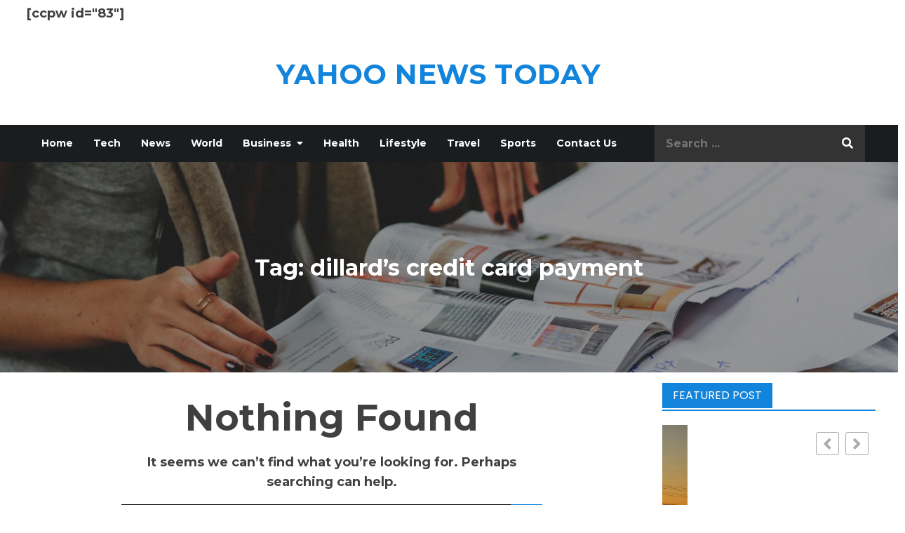

--- FILE ---
content_type: text/html; charset=UTF-8
request_url: https://yahoonewstoday.com/tags/dillards-credit-card-payment/
body_size: 12650
content:
<!DOCTYPE html> <html lang="en-US" prefix="og: https://ogp.me/ns#"><head>
	<meta charset="UTF-8">
	<meta name="viewport" content="width=device-width, initial-scale=1">
	<link rel="profile" href="https://gmpg.org/xfn/11">
	
<style>
#wpadminbar #wp-admin-bar-wccp_free_top_button .ab-icon:before {
	content: "\f160";
	color: #02CA02;
	top: 3px;
}
#wpadminbar #wp-admin-bar-wccp_free_top_button .ab-icon {
	transform: rotate(45deg);
}
</style>

<!-- Search Engine Optimization by Rank Math - https://rankmath.com/ -->
<title>dillard&#039;s credit card payment Archives - Yahoo News Today</title>
<meta name="robots" content="follow, noindex"/>
<meta property="og:locale" content="en_US" />
<meta property="og:type" content="article" />
<meta property="og:title" content="dillard&#039;s credit card payment Archives - Yahoo News Today" />
<meta property="og:url" content="https://yahoonewstoday.com/tags/dillards-credit-card-payment/" />
<meta property="og:site_name" content="Yahoo News Today" />
<meta name="twitter:card" content="summary_large_image" />
<meta name="twitter:title" content="dillard&#039;s credit card payment Archives - Yahoo News Today" />
<script type="application/ld+json" class="rank-math-schema">{"@context":"https://schema.org","@graph":[{"@type":"Person","@id":"https://yahoonewstoday.com/#person","name":"Editor","image":{"@type":"ImageObject","@id":"https://yahoonewstoday.com/#logo","url":"https://yahoonewstoday.com/wp-content/uploads/2021/06/Yahoonewstodayfavicon.png","contentUrl":"https://yahoonewstoday.com/wp-content/uploads/2021/06/Yahoonewstodayfavicon.png","caption":"Yahoo News Today","inLanguage":"en-US","width":"512","height":"512"}},{"@type":"WebSite","@id":"https://yahoonewstoday.com/#website","url":"https://yahoonewstoday.com","name":"Yahoo News Today","publisher":{"@id":"https://yahoonewstoday.com/#person"},"inLanguage":"en-US"},{"@type":"BreadcrumbList","@id":"https://yahoonewstoday.com/tags/dillards-credit-card-payment/#breadcrumb","itemListElement":[{"@type":"ListItem","position":"1","item":{"@id":"https://yahoonewstoday.com","name":"Home"}},{"@type":"ListItem","position":"2","item":{"@id":"https://yahoonewstoday.com/tags/dillards-credit-card-payment/","name":"dillard's credit card payment"}}]},{"@type":"CollectionPage","@id":"https://yahoonewstoday.com/tags/dillards-credit-card-payment/#webpage","url":"https://yahoonewstoday.com/tags/dillards-credit-card-payment/","name":"dillard&#039;s credit card payment Archives - Yahoo News Today","isPartOf":{"@id":"https://yahoonewstoday.com/#website"},"inLanguage":"en-US","breadcrumb":{"@id":"https://yahoonewstoday.com/tags/dillards-credit-card-payment/#breadcrumb"}}]}</script>
<!-- /Rank Math WordPress SEO plugin -->

<link rel='dns-prefetch' href='//fonts.googleapis.com' />
<link rel="alternate" type="application/rss+xml" title="Yahoo News Today &raquo; Feed" href="https://yahoonewstoday.com/feed/" />
<link rel="alternate" type="application/rss+xml" title="Yahoo News Today &raquo; Comments Feed" href="https://yahoonewstoday.com/comments/feed/" />
<link rel="alternate" type="application/rss+xml" title="Yahoo News Today &raquo; dillard&#039;s credit card payment Tag Feed" href="https://yahoonewstoday.com/tags/dillards-credit-card-payment/feed/" />
<style id='wp-img-auto-sizes-contain-inline-css' type='text/css'>
img:is([sizes=auto i],[sizes^="auto," i]){contain-intrinsic-size:3000px 1500px}
/*# sourceURL=wp-img-auto-sizes-contain-inline-css */
</style>

<link rel='stylesheet' id='wp-block-library-css' href='https://yahoonewstoday.com/wp-includes/css/dist/block-library/style.min.css?ver=6.9' type='text/css' media='all' />
<style id='global-styles-inline-css' type='text/css'>
:root{--wp--preset--aspect-ratio--square: 1;--wp--preset--aspect-ratio--4-3: 4/3;--wp--preset--aspect-ratio--3-4: 3/4;--wp--preset--aspect-ratio--3-2: 3/2;--wp--preset--aspect-ratio--2-3: 2/3;--wp--preset--aspect-ratio--16-9: 16/9;--wp--preset--aspect-ratio--9-16: 9/16;--wp--preset--color--black: #000000;--wp--preset--color--cyan-bluish-gray: #abb8c3;--wp--preset--color--white: #ffffff;--wp--preset--color--pale-pink: #f78da7;--wp--preset--color--vivid-red: #cf2e2e;--wp--preset--color--luminous-vivid-orange: #ff6900;--wp--preset--color--luminous-vivid-amber: #fcb900;--wp--preset--color--light-green-cyan: #7bdcb5;--wp--preset--color--vivid-green-cyan: #00d084;--wp--preset--color--pale-cyan-blue: #8ed1fc;--wp--preset--color--vivid-cyan-blue: #0693e3;--wp--preset--color--vivid-purple: #9b51e0;--wp--preset--color--tan: #E6DBAD;--wp--preset--color--yellow: #FDE64B;--wp--preset--color--orange: #ED7014;--wp--preset--color--red: #D0312D;--wp--preset--color--pink: #b565a7;--wp--preset--color--purple: #A32CC4;--wp--preset--color--blue: #3A43BA;--wp--preset--color--green: #3BB143;--wp--preset--color--brown: #231709;--wp--preset--color--grey: #6C626D;--wp--preset--gradient--vivid-cyan-blue-to-vivid-purple: linear-gradient(135deg,rgb(6,147,227) 0%,rgb(155,81,224) 100%);--wp--preset--gradient--light-green-cyan-to-vivid-green-cyan: linear-gradient(135deg,rgb(122,220,180) 0%,rgb(0,208,130) 100%);--wp--preset--gradient--luminous-vivid-amber-to-luminous-vivid-orange: linear-gradient(135deg,rgb(252,185,0) 0%,rgb(255,105,0) 100%);--wp--preset--gradient--luminous-vivid-orange-to-vivid-red: linear-gradient(135deg,rgb(255,105,0) 0%,rgb(207,46,46) 100%);--wp--preset--gradient--very-light-gray-to-cyan-bluish-gray: linear-gradient(135deg,rgb(238,238,238) 0%,rgb(169,184,195) 100%);--wp--preset--gradient--cool-to-warm-spectrum: linear-gradient(135deg,rgb(74,234,220) 0%,rgb(151,120,209) 20%,rgb(207,42,186) 40%,rgb(238,44,130) 60%,rgb(251,105,98) 80%,rgb(254,248,76) 100%);--wp--preset--gradient--blush-light-purple: linear-gradient(135deg,rgb(255,206,236) 0%,rgb(152,150,240) 100%);--wp--preset--gradient--blush-bordeaux: linear-gradient(135deg,rgb(254,205,165) 0%,rgb(254,45,45) 50%,rgb(107,0,62) 100%);--wp--preset--gradient--luminous-dusk: linear-gradient(135deg,rgb(255,203,112) 0%,rgb(199,81,192) 50%,rgb(65,88,208) 100%);--wp--preset--gradient--pale-ocean: linear-gradient(135deg,rgb(255,245,203) 0%,rgb(182,227,212) 50%,rgb(51,167,181) 100%);--wp--preset--gradient--electric-grass: linear-gradient(135deg,rgb(202,248,128) 0%,rgb(113,206,126) 100%);--wp--preset--gradient--midnight: linear-gradient(135deg,rgb(2,3,129) 0%,rgb(40,116,252) 100%);--wp--preset--font-size--small: 12px;--wp--preset--font-size--medium: 20px;--wp--preset--font-size--large: 36px;--wp--preset--font-size--x-large: 42px;--wp--preset--font-size--regular: 16px;--wp--preset--font-size--larger: 36px;--wp--preset--font-size--huge: 48px;--wp--preset--spacing--20: 0.44rem;--wp--preset--spacing--30: 0.67rem;--wp--preset--spacing--40: 1rem;--wp--preset--spacing--50: 1.5rem;--wp--preset--spacing--60: 2.25rem;--wp--preset--spacing--70: 3.38rem;--wp--preset--spacing--80: 5.06rem;--wp--preset--shadow--natural: 6px 6px 9px rgba(0, 0, 0, 0.2);--wp--preset--shadow--deep: 12px 12px 50px rgba(0, 0, 0, 0.4);--wp--preset--shadow--sharp: 6px 6px 0px rgba(0, 0, 0, 0.2);--wp--preset--shadow--outlined: 6px 6px 0px -3px rgb(255, 255, 255), 6px 6px rgb(0, 0, 0);--wp--preset--shadow--crisp: 6px 6px 0px rgb(0, 0, 0);}:where(.is-layout-flex){gap: 0.5em;}:where(.is-layout-grid){gap: 0.5em;}body .is-layout-flex{display: flex;}.is-layout-flex{flex-wrap: wrap;align-items: center;}.is-layout-flex > :is(*, div){margin: 0;}body .is-layout-grid{display: grid;}.is-layout-grid > :is(*, div){margin: 0;}:where(.wp-block-columns.is-layout-flex){gap: 2em;}:where(.wp-block-columns.is-layout-grid){gap: 2em;}:where(.wp-block-post-template.is-layout-flex){gap: 1.25em;}:where(.wp-block-post-template.is-layout-grid){gap: 1.25em;}.has-black-color{color: var(--wp--preset--color--black) !important;}.has-cyan-bluish-gray-color{color: var(--wp--preset--color--cyan-bluish-gray) !important;}.has-white-color{color: var(--wp--preset--color--white) !important;}.has-pale-pink-color{color: var(--wp--preset--color--pale-pink) !important;}.has-vivid-red-color{color: var(--wp--preset--color--vivid-red) !important;}.has-luminous-vivid-orange-color{color: var(--wp--preset--color--luminous-vivid-orange) !important;}.has-luminous-vivid-amber-color{color: var(--wp--preset--color--luminous-vivid-amber) !important;}.has-light-green-cyan-color{color: var(--wp--preset--color--light-green-cyan) !important;}.has-vivid-green-cyan-color{color: var(--wp--preset--color--vivid-green-cyan) !important;}.has-pale-cyan-blue-color{color: var(--wp--preset--color--pale-cyan-blue) !important;}.has-vivid-cyan-blue-color{color: var(--wp--preset--color--vivid-cyan-blue) !important;}.has-vivid-purple-color{color: var(--wp--preset--color--vivid-purple) !important;}.has-black-background-color{background-color: var(--wp--preset--color--black) !important;}.has-cyan-bluish-gray-background-color{background-color: var(--wp--preset--color--cyan-bluish-gray) !important;}.has-white-background-color{background-color: var(--wp--preset--color--white) !important;}.has-pale-pink-background-color{background-color: var(--wp--preset--color--pale-pink) !important;}.has-vivid-red-background-color{background-color: var(--wp--preset--color--vivid-red) !important;}.has-luminous-vivid-orange-background-color{background-color: var(--wp--preset--color--luminous-vivid-orange) !important;}.has-luminous-vivid-amber-background-color{background-color: var(--wp--preset--color--luminous-vivid-amber) !important;}.has-light-green-cyan-background-color{background-color: var(--wp--preset--color--light-green-cyan) !important;}.has-vivid-green-cyan-background-color{background-color: var(--wp--preset--color--vivid-green-cyan) !important;}.has-pale-cyan-blue-background-color{background-color: var(--wp--preset--color--pale-cyan-blue) !important;}.has-vivid-cyan-blue-background-color{background-color: var(--wp--preset--color--vivid-cyan-blue) !important;}.has-vivid-purple-background-color{background-color: var(--wp--preset--color--vivid-purple) !important;}.has-black-border-color{border-color: var(--wp--preset--color--black) !important;}.has-cyan-bluish-gray-border-color{border-color: var(--wp--preset--color--cyan-bluish-gray) !important;}.has-white-border-color{border-color: var(--wp--preset--color--white) !important;}.has-pale-pink-border-color{border-color: var(--wp--preset--color--pale-pink) !important;}.has-vivid-red-border-color{border-color: var(--wp--preset--color--vivid-red) !important;}.has-luminous-vivid-orange-border-color{border-color: var(--wp--preset--color--luminous-vivid-orange) !important;}.has-luminous-vivid-amber-border-color{border-color: var(--wp--preset--color--luminous-vivid-amber) !important;}.has-light-green-cyan-border-color{border-color: var(--wp--preset--color--light-green-cyan) !important;}.has-vivid-green-cyan-border-color{border-color: var(--wp--preset--color--vivid-green-cyan) !important;}.has-pale-cyan-blue-border-color{border-color: var(--wp--preset--color--pale-cyan-blue) !important;}.has-vivid-cyan-blue-border-color{border-color: var(--wp--preset--color--vivid-cyan-blue) !important;}.has-vivid-purple-border-color{border-color: var(--wp--preset--color--vivid-purple) !important;}.has-vivid-cyan-blue-to-vivid-purple-gradient-background{background: var(--wp--preset--gradient--vivid-cyan-blue-to-vivid-purple) !important;}.has-light-green-cyan-to-vivid-green-cyan-gradient-background{background: var(--wp--preset--gradient--light-green-cyan-to-vivid-green-cyan) !important;}.has-luminous-vivid-amber-to-luminous-vivid-orange-gradient-background{background: var(--wp--preset--gradient--luminous-vivid-amber-to-luminous-vivid-orange) !important;}.has-luminous-vivid-orange-to-vivid-red-gradient-background{background: var(--wp--preset--gradient--luminous-vivid-orange-to-vivid-red) !important;}.has-very-light-gray-to-cyan-bluish-gray-gradient-background{background: var(--wp--preset--gradient--very-light-gray-to-cyan-bluish-gray) !important;}.has-cool-to-warm-spectrum-gradient-background{background: var(--wp--preset--gradient--cool-to-warm-spectrum) !important;}.has-blush-light-purple-gradient-background{background: var(--wp--preset--gradient--blush-light-purple) !important;}.has-blush-bordeaux-gradient-background{background: var(--wp--preset--gradient--blush-bordeaux) !important;}.has-luminous-dusk-gradient-background{background: var(--wp--preset--gradient--luminous-dusk) !important;}.has-pale-ocean-gradient-background{background: var(--wp--preset--gradient--pale-ocean) !important;}.has-electric-grass-gradient-background{background: var(--wp--preset--gradient--electric-grass) !important;}.has-midnight-gradient-background{background: var(--wp--preset--gradient--midnight) !important;}.has-small-font-size{font-size: var(--wp--preset--font-size--small) !important;}.has-medium-font-size{font-size: var(--wp--preset--font-size--medium) !important;}.has-large-font-size{font-size: var(--wp--preset--font-size--large) !important;}.has-x-large-font-size{font-size: var(--wp--preset--font-size--x-large) !important;}
/*# sourceURL=global-styles-inline-css */
</style>

<style id='classic-theme-styles-inline-css' type='text/css'>
/*! This file is auto-generated */
.wp-block-button__link{color:#fff;background-color:#32373c;border-radius:9999px;box-shadow:none;text-decoration:none;padding:calc(.667em + 2px) calc(1.333em + 2px);font-size:1.125em}.wp-block-file__button{background:#32373c;color:#fff;text-decoration:none}
/*# sourceURL=/wp-includes/css/classic-themes.min.css */
</style>
<link rel='stylesheet' id='font-awesome-css' href='https://yahoonewstoday.com/wp-content/plugins/post-carousel/public/assets/css/font-awesome.min.css?ver=3.0.12' type='text/css' media='all' />
<link rel='stylesheet' id='pcp_swiper-css' href='https://yahoonewstoday.com/wp-content/plugins/post-carousel/public/assets/css/swiper-bundle.min.css?ver=3.0.12' type='text/css' media='all' />
<link rel='stylesheet' id='pcp_fonttello_icon-css' href='https://yahoonewstoday.com/wp-content/plugins/post-carousel/admin/assets/css/fontello.min.css?ver=3.0.12' type='text/css' media='all' />
<link rel='stylesheet' id='pcp-style-css' href='https://yahoonewstoday.com/wp-content/plugins/post-carousel/public/assets/css/style.min.css?ver=3.0.12' type='text/css' media='all' />
<style id='pcp-style-inline-css' type='text/css'>
#pcp_wrapper-509:not(.sps-glossary-layout) .sp-pcp-row,#pcp_wrapper-509 .sps-glossary-items-group .sps-glossary-items-content {margin-right: -10px;margin-left: -10px;}#pcp_wrapper-509 .sp-pcp-row [class*='sp-pcp-col-']{padding-right: 10px;padding-left: 10px; padding-bottom:20px;}#pcp_wrapper-509 .dots .swiper-pagination-bullet{ background: #cccccc; } #pcp_wrapper-509 .dots .swiper-pagination-bullet-active { background: #e1624b; }#pcp_wrapper-509 .pcp-button-prev,#pcp_wrapper-509 .pcp-button-next{ background-image: none; background-size: auto; background-color: #fff; height: 33px; width: 33px; margin-top: 8px; border: 1px solid #aaa; text-align: center; line-height: 30px; -webkit-transition: 0.3s; border-radius: 3px; }#pcp_wrapper-509 .pcp-button-prev:hover, #pcp_wrapper-509 .pcp-button-next:hover{ background-color: #1284db; border-color: #1284db; } #pcp_wrapper-509 .pcp-button-prev .fa, #pcp_wrapper-509 .pcp-button-next .fa { color: #aaa; } #pcp_wrapper-509 .pcp-button-prev:hover .fa, #pcp_wrapper-509 .pcp-button-next:hover .fa { color: #fff; } #pcp_wrapper-509.pcp-carousel-wrapper .sp-pcp-post{ margin-top: 0; }#pcp_wrapper-509 .sp-pcp-post {padding: 0 0 0 0;}#pcp_wrapper-509.sp-slider_layout .sp-pcp-post .sp-pcp-post-details {top: 0; right:0; bottom:0; left:0;}#pcp_wrapper-509 .sp-pcp-post {border: 0px solid #e2e2e2; border-radius: 0px }#pcp_wrapper-509 .sp-pcp-post{background-color: transparent;}#pcp_wrapper-509 .pcp-post-thumb-wrapper{border: 0px solid #dddddd;border-radius:0px;}.pcp-wrapper-509 .sp-pcp-post-meta li,.pcp-wrapper-509 .sp-pcp-post-meta ul,.pcp-wrapper-509 .sp-pcp-post-meta li a{color: #888;}.pcp-wrapper-509 .sp-pcp-post-meta li a:hover{color: #e1624b;}#pcp_wrapper-509 .pcp-post-pagination .page-numbers.current, #pcp_wrapper-509 .pcp-post-pagination a.active , #pcp_wrapper-509 .pcp-post-pagination a:hover{ color: #ffffff; background: #e1624b; border-color: #e1624b; }#pcp_wrapper-509 .pcp-post-pagination .page-numbers, .pcp-post-pagination a{ background: #ffffff; color:#5e5e5e; border: 2px solid #bbbbbb;border-radius: 2px; }#pcp_wrapper-509 .pcp-post-pagination{text-align: left;}@media (min-width: 1200px) {.sp-pcp-row .sp-pcp-col-xl-1 {flex: 0 0 100%;}.sp-pcp-row .sp-pcp-col-xl-2 {flex: 1 1 calc( 50% - 20px);}.sp-pcp-row .sp-pcp-col-xl-3 {flex: 1 1 calc( 33.333% - 20px);}.sp-pcp-row .sp-pcp-col-xl-4 {flex: 1 1 calc( 25% - 20px);}.sp-pcp-row .sp-pcp-col-xl-5 { flex: 1 1 calc( 20% - 20px);}.sp-pcp-row .sp-pcp-col-xl-6 {flex: 1 1 calc( 16.66666666666667% - 20px);}.sp-pcp-row .sp-pcp-col-xl-7 {flex: 1 1 calc( 14.28571428% - 20px);}.sp-pcp-row .sp-pcp-col-xl-8 {flex: 1 1 calc( 12.5% - 20px);}}@media (max-width: 1200px) {.sp-pcp-row .sp-pcp-col-lg-1 {flex: 0 0 100%;}.sp-pcp-row .sp-pcp-col-lg-2 {flex: 1 1 calc( 50% - 20px);}.sp-pcp-row .sp-pcp-col-lg-3 {flex: 1 1 calc( 33.333% - 20px);}.sp-pcp-row .sp-pcp-col-lg-4 {flex: 1 1 calc( 25% - 20px);}.sp-pcp-row .sp-pcp-col-lg-5 { flex: 1 1 calc( 20% - 20px);}.sp-pcp-row .sp-pcp-col-lg-6 {flex: 1 1 calc( 16.66666666666667% - 20px);}.sp-pcp-row .sp-pcp-col-lg-7 {flex: 1 1 calc( 14.28571428% - 20px);}.sp-pcp-row .sp-pcp-col-lg-8 {flex: 1 1 calc( 12.5% - 20px);}}@media (max-width: 992px) {.sp-pcp-row .sp-pcp-col-md-1 {flex: 0 0 100%;}.sp-pcp-row .sp-pcp-col-md-2 {flex: 1 1 calc( 50% - 20px);}.sp-pcp-row .sp-pcp-col-md-2-5 {flex: 0 0 75%;}.sp-pcp-row .sp-pcp-col-md-3 {flex: 1 1 calc( 33.333% - 20px);}.sp-pcp-row .sp-pcp-col-md-4 {flex: 1 1 calc( 25% - 20px);}.sp-pcp-row .sp-pcp-col-md-5 { flex: 1 1 calc( 20% - 20px);}.sp-pcp-row .sp-pcp-col-md-6 {flex: 1 1 calc( 16.66666666666667% - 20px);}.sp-pcp-row .sp-pcp-col-md-7 {flex: 1 1 calc( 14.28571428% - 20px);}.sp-pcp-row .sp-pcp-col-md-8 {flex: 1 1 calc( 12.5% - 20px);}}@media (max-width: 768px) {.sp-pcp-row .sp-pcp-col-sm-1 {flex: 0 0 100%;}.sp-pcp-row .sp-pcp-col-sm-2 {flex: 1 1 calc( 50% - 20px);}.sp-pcp-row .sp-pcp-col-sm-2-5 {flex: 0 0 75%;}.sp-pcp-row .sp-pcp-col-sm-3 {flex: 1 1 calc( 33.333% - 20px);}.sp-pcp-row .sp-pcp-col-sm-4 {flex: 1 1 calc( 25% - 20px);}.sp-pcp-row .sp-pcp-col-sm-5 { flex: 1 1 calc( 20% - 20px);}.sp-pcp-row .sp-pcp-col-sm-6 {flex: 1 1 calc( 16.66666666666667% - 20px);}.sp-pcp-row .sp-pcp-col-sm-7 {flex: 1 1 calc( 14.28571428% - 20px);}.sp-pcp-row .sp-pcp-col-sm-8 {flex: 1 1 calc( 12.5% - 20px);}}@media (max-width: 420px) {.sp-pcp-row .sp-pcp-col-xs-1 {flex: 0 0 100%;}.sp-pcp-row .sp-pcp-col-xs-2 {flex: 1 1 calc( 50% - 20px);}.sp-pcp-row .sp-pcp-col-xs-3 {flex: 1 1 calc( 33.333% - 20px);}.sp-pcp-row .sp-pcp-col-xs-4 {flex: 1 1 calc( 25% - 20px);}.sp-pcp-row .sp-pcp-col-xs-5 { flex: 1 1 calc( 20% - 20px);}.sp-pcp-row .sp-pcp-col-xs-6 {flex: 1 1 calc( 16.66666666666667% - 20px);}.sp-pcp-row .sp-pcp-col-xs-7 {flex: 1 1 calc( 14.28571428% - 20px);}.sp-pcp-row .sp-pcp-col-xs-8 {flex: 1 1 calc( 12.5% - 20px);}}.pcp-carousel-wrapper .sp-pcp-carousel{padding-top : 0;padding-bottom : 0;}#pcp_wrapper-90 .pcp-button-prev, #pcp_wrapper-90 .pcp-button-nex, #pcp_wrapper-65 .pcp-button-prev, #pcp_wrapper-65 .pcp-button-next, #pcp_wrapper-92 .pcp-button-prev, #pcp_wrapper-92 .pcp-button-next, #pcp_wrapper-509 .pcp-button-prev, #pcp_wrapper-509 .pcp-button-next {margin-top : 10px ;margin-right:10px}
/*# sourceURL=pcp-style-inline-css */
</style>
<link rel='stylesheet' id='parent-style-css' href='https://yahoonewstoday.com/wp-content/themes/darkmag/style.css?ver=6.9' type='text/css' media='all' />
<link rel='stylesheet' id='darkmag-google-fonts-css' href='https://fonts.googleapis.com/css?family=Poppins%3A300%2C400%2C500%2C600&#038;subset=latin%2Clatin-ext' type='text/css' media='all' />
<link rel='stylesheet' id='fontawesome-all-css' href='https://yahoonewstoday.com/wp-content/themes/darkmag/assets/css/all.min.css?ver=4.7.0' type='text/css' media='all' />
<link rel='stylesheet' id='slick-theme-css-css' href='https://yahoonewstoday.com/wp-content/themes/darkmag/assets/css/slick-theme.min.css?ver=v2.2.0' type='text/css' media='all' />
<link rel='stylesheet' id='slick-css-css' href='https://yahoonewstoday.com/wp-content/themes/darkmag/assets/css/slick.min.css?ver=v1.8.0' type='text/css' media='all' />
<link rel='stylesheet' id='darkmag-blocks-css' href='https://yahoonewstoday.com/wp-content/themes/darkmag/assets/css/blocks.min.css?ver=6.9' type='text/css' media='all' />
<link rel='stylesheet' id='darkmag-style-css' href='https://yahoonewstoday.com/wp-content/themes/darkmag-child/style.css?ver=6.9' type='text/css' media='all' />
<style id='darkmag-style-inline-css' type='text/css'>
.site-title a,
		.site-description {
			color: #1284db}
/*# sourceURL=darkmag-style-inline-css */
</style>
<script type="text/javascript" src="https://yahoonewstoday.com/wp-includes/js/jquery/jquery.min.js?ver=3.7.1" id="jquery-core-js"></script>
<script type="text/javascript" src="https://yahoonewstoday.com/wp-includes/js/jquery/jquery-migrate.min.js?ver=3.4.1" id="jquery-migrate-js"></script>
<link rel="https://api.w.org/" href="https://yahoonewstoday.com/wp-json/" /><link rel="alternate" title="JSON" type="application/json" href="https://yahoonewstoday.com/wp-json/wp/v2/tags/56462" /><link rel="EditURI" type="application/rsd+xml" title="RSD" href="https://yahoonewstoday.com/xmlrpc.php?rsd" />
<meta name="generator" content="WordPress 6.9" />
<link rel="preconnect" href="https://fonts.gstatic.com">
<link href="https://fonts.googleapis.com/css2?family=Montserrat:wght@700&family=Source+Sans+Pro&display=swap" rel="stylesheet"><script id="wpcp_disable_selection" type="text/javascript">
var image_save_msg='You are not allowed to save images!';
	var no_menu_msg='Context Menu disabled!';
	var smessage = "Content is protected !!";

function disableEnterKey(e)
{
	var elemtype = e.target.tagName;
	
	elemtype = elemtype.toUpperCase();
	
	if (elemtype == "TEXT" || elemtype == "TEXTAREA" || elemtype == "INPUT" || elemtype == "PASSWORD" || elemtype == "SELECT" || elemtype == "OPTION" || elemtype == "EMBED")
	{
		elemtype = 'TEXT';
	}
	
	if (e.ctrlKey){
     var key;
     if(window.event)
          key = window.event.keyCode;     //IE
     else
          key = e.which;     //firefox (97)
    //if (key != 17) alert(key);
     if (elemtype!= 'TEXT' && (key == 97 || key == 65 || key == 67 || key == 99 || key == 88 || key == 120 || key == 26 || key == 85  || key == 86 || key == 83 || key == 43 || key == 73))
     {
		if(wccp_free_iscontenteditable(e)) return true;
		show_wpcp_message('You are not allowed to copy content or view source');
		return false;
     }else
     	return true;
     }
}


/*For contenteditable tags*/
function wccp_free_iscontenteditable(e)
{
	var e = e || window.event; // also there is no e.target property in IE. instead IE uses window.event.srcElement
  	
	var target = e.target || e.srcElement;

	var elemtype = e.target.nodeName;
	
	elemtype = elemtype.toUpperCase();
	
	var iscontenteditable = "false";
		
	if(typeof target.getAttribute!="undefined" ) iscontenteditable = target.getAttribute("contenteditable"); // Return true or false as string
	
	var iscontenteditable2 = false;
	
	if(typeof target.isContentEditable!="undefined" ) iscontenteditable2 = target.isContentEditable; // Return true or false as boolean

	if(target.parentElement.isContentEditable) iscontenteditable2 = true;
	
	if (iscontenteditable == "true" || iscontenteditable2 == true)
	{
		if(typeof target.style!="undefined" ) target.style.cursor = "text";
		
		return true;
	}
}

////////////////////////////////////
function disable_copy(e)
{	
	var e = e || window.event; // also there is no e.target property in IE. instead IE uses window.event.srcElement
	
	var elemtype = e.target.tagName;
	
	elemtype = elemtype.toUpperCase();
	
	if (elemtype == "TEXT" || elemtype == "TEXTAREA" || elemtype == "INPUT" || elemtype == "PASSWORD" || elemtype == "SELECT" || elemtype == "OPTION" || elemtype == "EMBED")
	{
		elemtype = 'TEXT';
	}
	
	if(wccp_free_iscontenteditable(e)) return true;
	
	var isSafari = /Safari/.test(navigator.userAgent) && /Apple Computer/.test(navigator.vendor);
	
	var checker_IMG = '';
	if (elemtype == "IMG" && checker_IMG == 'checked' && e.detail >= 2) {show_wpcp_message(alertMsg_IMG);return false;}
	if (elemtype != "TEXT")
	{
		if (smessage !== "" && e.detail == 2)
			show_wpcp_message(smessage);
		
		if (isSafari)
			return true;
		else
			return false;
	}	
}

//////////////////////////////////////////
function disable_copy_ie()
{
	var e = e || window.event;
	var elemtype = window.event.srcElement.nodeName;
	elemtype = elemtype.toUpperCase();
	if(wccp_free_iscontenteditable(e)) return true;
	if (elemtype == "IMG") {show_wpcp_message(alertMsg_IMG);return false;}
	if (elemtype != "TEXT" && elemtype != "TEXTAREA" && elemtype != "INPUT" && elemtype != "PASSWORD" && elemtype != "SELECT" && elemtype != "OPTION" && elemtype != "EMBED")
	{
		return false;
	}
}	
function reEnable()
{
	return true;
}
document.onkeydown = disableEnterKey;
document.onselectstart = disable_copy_ie;
if(navigator.userAgent.indexOf('MSIE')==-1)
{
	document.onmousedown = disable_copy;
	document.onclick = reEnable;
}
function disableSelection(target)
{
    //For IE This code will work
    if (typeof target.onselectstart!="undefined")
    target.onselectstart = disable_copy_ie;
    
    //For Firefox This code will work
    else if (typeof target.style.MozUserSelect!="undefined")
    {target.style.MozUserSelect="none";}
    
    //All other  (ie: Opera) This code will work
    else
    target.onmousedown=function(){return false}
    target.style.cursor = "default";
}
//Calling the JS function directly just after body load
window.onload = function(){disableSelection(document.body);};

//////////////////special for safari Start////////////////
var onlongtouch;
var timer;
var touchduration = 1000; //length of time we want the user to touch before we do something

var elemtype = "";
function touchstart(e) {
	var e = e || window.event;
  // also there is no e.target property in IE.
  // instead IE uses window.event.srcElement
  	var target = e.target || e.srcElement;
	
	elemtype = window.event.srcElement.nodeName;
	
	elemtype = elemtype.toUpperCase();
	
	if(!wccp_pro_is_passive()) e.preventDefault();
	if (!timer) {
		timer = setTimeout(onlongtouch, touchduration);
	}
}

function touchend() {
    //stops short touches from firing the event
    if (timer) {
        clearTimeout(timer);
        timer = null;
    }
	onlongtouch();
}

onlongtouch = function(e) { //this will clear the current selection if anything selected
	
	if (elemtype != "TEXT" && elemtype != "TEXTAREA" && elemtype != "INPUT" && elemtype != "PASSWORD" && elemtype != "SELECT" && elemtype != "EMBED" && elemtype != "OPTION")	
	{
		if (window.getSelection) {
			if (window.getSelection().empty) {  // Chrome
			window.getSelection().empty();
			} else if (window.getSelection().removeAllRanges) {  // Firefox
			window.getSelection().removeAllRanges();
			}
		} else if (document.selection) {  // IE?
			document.selection.empty();
		}
		return false;
	}
};

document.addEventListener("DOMContentLoaded", function(event) { 
    window.addEventListener("touchstart", touchstart, false);
    window.addEventListener("touchend", touchend, false);
});

function wccp_pro_is_passive() {

  var cold = false,
  hike = function() {};

  try {
	  const object1 = {};
  var aid = Object.defineProperty(object1, 'passive', {
  get() {cold = true}
  });
  window.addEventListener('test', hike, aid);
  window.removeEventListener('test', hike, aid);
  } catch (e) {}

  return cold;
}
/*special for safari End*/
</script>
<script id="wpcp_disable_Right_Click" type="text/javascript">
document.ondragstart = function() { return false;}
	function nocontext(e) {
	   return false;
	}
	document.oncontextmenu = nocontext;
</script>
<style>
.unselectable
{
-moz-user-select:none;
-webkit-user-select:none;
cursor: default;
}
html
{
-webkit-touch-callout: none;
-webkit-user-select: none;
-khtml-user-select: none;
-moz-user-select: none;
-ms-user-select: none;
user-select: none;
-webkit-tap-highlight-color: rgba(0,0,0,0);
}
</style>
<script id="wpcp_css_disable_selection" type="text/javascript">
var e = document.getElementsByTagName('body')[0];
if(e)
{
	e.setAttribute('unselectable',"on");
}
</script>
<style type="text/css" id="custom-background-css">
body.custom-background { background-color: #ffffff; }
</style>
	<link rel="icon" href="https://yahoonewstoday.com/wp-content/uploads/2021/06/cropped-Yahoonewstodayfavicon-32x32.png" sizes="32x32" />
<link rel="icon" href="https://yahoonewstoday.com/wp-content/uploads/2021/06/cropped-Yahoonewstodayfavicon-192x192.png" sizes="192x192" />
<link rel="apple-touch-icon" href="https://yahoonewstoday.com/wp-content/uploads/2021/06/cropped-Yahoonewstodayfavicon-180x180.png" />
<meta name="msapplication-TileImage" content="https://yahoonewstoday.com/wp-content/uploads/2021/06/cropped-Yahoonewstodayfavicon-270x270.png" />
		<style type="text/css" id="wp-custom-css">
			/* Theme CSS Edits */
.dark-mode .widget-title , .dark-mode .section-title{color:#fff;}
.dark-mode, .dark-mode h1, .dark-mode h2, .dark-mode h3, .dark-mode h4, .dark-mode h5, .dark-mode h6, .dark-mode .entry-title a, .dark-mode .date a:hover, .dark-mode .date a:focus, .dark-mode a:hover, .dark-mode a:focus, .dark-mode a:active, .dark-mode #secondary a, .dark-mode .widget_search form.search-form input[type="search"], .dark-mode .post-navigation a, .dark-mode .posts-navigation a, .dark-mode .entry-meta a:hover, .dark-mode .entry-meta a:focus, .dark-mode .entry-meta a:hover:before, .dark-mode .entry-meta a:focus:before, .dark-mode .entry-meta .author a:hover:before, .dark-mode .entry-meta .author a:focus:before, .dark-mode .pagination .page-numbers, .dark-mode figcaption, .dark-mode .comment-meta .url, .dark-mode .comment-meta .fn, .dark-mode .comment-metadata a, .dark-mode .comment-metadata a time, .dark-mode .widget select, .dark-mode input[type="text"], .dark-mode input[type="email"], .dark-mode input[type="url"], .dark-mode input[type="password"], .dark-mode input[type="search"], .dark-mode input[type="number"], .dark-mode input[type="tel"], .dark-mode input[type="range"], .dark-mode input[type="date"], .dark-mode input[type="month"], .dark-mode input[type="week"], .dark-mode input[type="time"], .dark-mode input[type="datetime"], .dark-mode input[type="datetime-local"], .dark-mode input[type="color"], .dark-mode textarea { color:#404040} 

.dark-mode h2  .dark-mode textarea { color:#fff} 

.section-title {
    background-color: #1284db;
	  font-family: 'Poppins', sans-serif;
}

.dark-mode .widget-title {
    border-bottom-color: #1284db;
}
.section-header {
    border-bottom: 2px solid #1284db;
}

.widget-area a {
    font-family: 'Montserrat', sans-serif;
	font-size: 16px ;
}
.footer-widgets-area a { 
font-family: 'Source Sans Pro', sans-serif;
font-size: 18px }
.widget-area li, .footer-widgets-area li, .widget select {
    background-color: #404040;
    padding: 10px 15px;
}

.dark-mode #breaking-news .featured-image, .dark-mode #featured-posts .featured-image, .dark-mode #recent-posts .featured-image, .dark-mode #highlighted-posts .featured-image, .dark-mode #popular-posts .featured-image, .dark-mode #most-viewed-posts .featured-image, .dark-mode #recommended-posts .featured-image, .dark-mode #trending-posts .featured-image, .dark-mode .blog-posts-wrapper .featured-image, .dark-mode .widget_search form.search-form input[type="search"], .dark-mode .wp-block-quote, .dark-mode .wp-block-quote:not(.is-large):not(.is-style-large), .dark-mode .wp-block-pullquote, .dark-mode .widget_tag_cloud .tagcloud a, .dark-mode .navigation.post-navigation, .dark-mode .navigation.posts-navigation, .dark-mode .pagination .page-numbers, .dark-mode .pagination .page-numbers.dots:hover, .dark-mode .pagination .page-numbers.dots:focus, .dark-mode pre, .dark-mode .widget-area li, .dark-mode .widget select, .dark-mode input[type="color"], .dark-mode textarea {
background-color: #fff;
}
.entry-container .date a {
    color: ; 
}
.widget-title {
    background-color: #1284db;
	  font-family: 'Poppins',sans-serif;
    font-size: 16px;
}
.widget-header {
    border-bottom: 2px solid #1284db;
}
.dark-mode .section-title, .dark-mode .widget-title {
    border-bottom-color: #1284db;
}

.dark-mode .section-title, .dark-mode .widget-title {
    border-bottom-color: #ffffff;
}

.entry-container .date a {
    color: #1284db;
}
#top-bar {background-color: #fff;}
.pcp-carousel-wrapper .sp-pcp-carousel{padding-top:0;padding-bottom:0;}
#trending-posts .slick-arrow{background-color : #1284db;}
.backtotop {background-color: #1284db;}
.main-navigation ul.nav-menu .current_page_item > a, .main-navigation ul.nav-menu .current-menu-item > a, .main-navigation ul.nav-menu .current_page_ancestor > a, .main-navigation ul.nav-menu .current-menu-ancestor > a, .main-navigation ul.nav-menu > li:hover > a, .main-navigation ul.nav-menu > li.focus > a {background-color: #1284db;}
.main-navigation ul ul li:hover > a, .main-navigation ul ul li.focus > a {background-color: #1284db;}
.logged-in-as a {color:#1284db}
a {color: #1284db; text-decoration: none;}
.entry-title a:hover, .entry-title a:focus {color: #1284db;}

.menu-toggle:hover, .menu-toggle:focus {background-color: #1284db;}
.main-navigation ul.nav-menu .current_page_item > a, .main-navigation ul.nav-menu .current-menu-item > a, .main-navigation ul.nav-menu .current_page_ancestor > a, .main-navigation ul.nav-menu .current-menu-ancestor > a {color: #fff;}
.main-navigation ul.nav-menu > li:hover > a, .main-navigation ul.nav-menu > li.focus > a {color: #fff;}
button.dropdown-toggle{color:;}
.entry-meta .author a:before {color: #1284db;}
.tags-links a {border: 1px solid #1284db;background-color: #1284db;}
button, input[type="button"], input[type="reset"], input[type="submit"]{background-color: #1284db;border: 2px solid #1284db;}
.dark-mode .main-navigation ul ul li a:hover, .dark-mode .main-navigation ul ul li a:focus {color: #1284db;}
.dark-mode .entry-title a:hover, .dark-mode .entry-title a:focus, .dark-mode #secondary a:hover, .dark-mode #secondary a:focus{color: #1284db;}
.dark-mode #breaking-news .featured-image, .dark-mode #featured-posts .featured-image, .dark-mode #recent-posts .featured-image, .dark-mode #highlighted-posts .featured-image, .dark-mode #popular-posts .featured-image, .dark-mode #most-viewed-posts .featured-image, .dark-mode #recommended-posts .featured-image, .dark-mode #trending-posts .featured-image, .dark-mode .blog-posts-wrapper .featured-image, .dark-mode .widget_search form.search-form input[type="search"], .dark-mode .wp-block-quote, .dark-mode .wp-block-quote:not(.is-large):not(.is-style-large), .dark-mode .wp-block-pullquote, .dark-mode .widget_tag_cloud .tagcloud a, .dark-mode .navigation.post-navigation, .dark-mode .navigation.posts-navigation, .dark-mode .pagination .page-numbers, .dark-mode .pagination .page-numbers.dots:hover, .dark-mode .pagination .page-numbers.dots:focus, .dark-mode pre, .dark-mode .widget-area li, .dark-mode .widget select, .dark-mode input[type="text"], .dark-mode input[type="email"], .dark-mode input[type="url"], .dark-mode input[type="password"], .dark-mode input[type="search"], .dark-mode input[type="number"], .dark-mode input[type="tel"], .dark-mode input[type="range"], .dark-mode input[type="date"], .dark-mode input[type="month"], .dark-mode input[type="week"], .dark-mode input[type="time"], .dark-mode input[type="datetime"], .dark-mode input[type="datetime-local"], .dark-mode input[type="color"], .dark-mode textarea {background-color: #fff;}
.tags-links a:hover, .tags-links a:focus{border-color: #d9d9d9;background-color: #d9d9d9;}
#colophon a:hover, #colophon a:focus {color:#1284db;}
.main-navigation form.search-form button.search-submit:hover, .main-navigation form.search-form button.search-submit:focus 
{background-color: #1284db;}
comments {
display: none;
}
.tags-links{display:none}
.site-title{text-align:center;}
.site-details-wrapper .wrapper {
    justify-content: space-evenly;
}

.page-section{ padding : 15px 0;}
.site-info {padding: 8px 0;}

.footer-widgets-area.page-section.col-1, .footer-widgets-area.page-section.col-2, .footer-widgets-area.page-section.col-3, .footer-widgets-area.page-section.col-4 {
    padding-bottom: 0px;}
.site-title {
	font-family: 'Montserrat', sans-serif;
 text-transform: uppercase;font-size: 40px;white-space: nowrap;text-align: center;}
.site-branding {width:fit-content;}

html {font-family: 'Montserrat', sans-serif;font-size: 100%;-webkit-text-size-adjust: 100%;
    -ms-text-size-adjust: 100%;
    text-rendering: auto;
    -webkit-font-smoothing: antialiased;
    -moz-osx-font-smoothing: grayscale;}


h1,h2,h3,h4,h5,h6 {font-family: 'Montserrat', sans-serif;
}
	
.main-navigation a {font-family: 'Montserrat',sans-serif;}

body {
		font-family: 'Montserrat';
    font-size: 18px;
}

.entry-date{display:none;}

.site-title {
    font-family: 'Montserrat', sans-serif;
    text-transform: uppercase;
    font-size: 40px;
	white-space: inherit;}		</style>
		</head>

<body class="archive tag tag-dillards-credit-card-payment tag-56462 custom-background wp-theme-darkmag wp-child-theme-darkmag-child unselectable group-blog hfeed right-sidebar dark-mode">

<div id="page" class="site"><a class="skip-link screen-reader-text" href="#content">Skip to content</a> 
        <div id="top-bar" class="top-bar-widgets col-2">
            <div class="wrapper">
			[ccpw id="83"]            </div>
        </div>    
    <div class="site-details-wrapper">
        <div class="wrapper">
            <div class="site-branding">
                <div class="site-logo">
                                    </div><!-- .site-logo -->

                <div id="site-identity">
                    <h1 class="site-title">
                        <a href="https://yahoonewstoday.com/" rel="home">  Yahoo News Today</a>
                    </h1>

                                    </div><!-- #site-identity -->
            </div> <!-- .site-branding -->

                    </div><!-- .wrapper -->
    </div><!-- .site-details-wrapper -->

    <nav id="site-navigation" class="main-navigation" role="navigation" aria-label="Primary Menu">
        <div class="wrapper">
            <button type="button" class="menu-toggle">
                <span class="icon-bar"></span>
                <span class="icon-bar"></span>
                <span class="icon-bar"></span>
            </button>

            <div class="menu-main-menu-container"><ul id="primary-menu" class="nav-menu"><li id="menu-item-57" class="menu-item menu-item-type-post_type menu-item-object-page menu-item-home menu-item-57"><a href="https://yahoonewstoday.com/">Home</a></li>
<li id="menu-item-45" class="menu-item menu-item-type-taxonomy menu-item-object-category menu-item-45"><a href="https://yahoonewstoday.com/topics/tech/">Tech</a></li>
<li id="menu-item-46" class="menu-item menu-item-type-taxonomy menu-item-object-category menu-item-46"><a href="https://yahoonewstoday.com/topics/news/">News</a></li>
<li id="menu-item-47" class="menu-item menu-item-type-taxonomy menu-item-object-category menu-item-47"><a href="https://yahoonewstoday.com/topics/world/">World</a></li>
<li id="menu-item-52" class="menu-item menu-item-type-taxonomy menu-item-object-category menu-item-has-children menu-item-52"><a href="https://yahoonewstoday.com/topics/business/">Business</a>
<ul class="sub-menu">
	<li id="menu-item-53" class="menu-item menu-item-type-taxonomy menu-item-object-category menu-item-53"><a href="https://yahoonewstoday.com/topics/banking-finance/">Banking And Finance</a></li>
	<li id="menu-item-54" class="menu-item menu-item-type-taxonomy menu-item-object-category menu-item-54"><a href="https://yahoonewstoday.com/topics/marketing/">Marketing</a></li>
	<li id="menu-item-55" class="menu-item menu-item-type-taxonomy menu-item-object-category menu-item-55"><a href="https://yahoonewstoday.com/topics/real-estate/">Real Estate</a></li>
	<li id="menu-item-56" class="menu-item menu-item-type-taxonomy menu-item-object-category menu-item-56"><a href="https://yahoonewstoday.com/topics/insurance/">Insurance</a></li>
</ul>
</li>
<li id="menu-item-48" class="menu-item menu-item-type-taxonomy menu-item-object-category menu-item-48"><a href="https://yahoonewstoday.com/topics/health/">Health</a></li>
<li id="menu-item-49" class="menu-item menu-item-type-taxonomy menu-item-object-category menu-item-49"><a href="https://yahoonewstoday.com/topics/lifestyle/">Lifestyle</a></li>
<li id="menu-item-50" class="menu-item menu-item-type-taxonomy menu-item-object-category menu-item-50"><a href="https://yahoonewstoday.com/topics/travel/">Travel</a></li>
<li id="menu-item-51" class="menu-item menu-item-type-taxonomy menu-item-object-category menu-item-51"><a href="https://yahoonewstoday.com/topics/sports/">Sports</a></li>
<li id="menu-item-44" class="menu-item menu-item-type-post_type menu-item-object-page menu-item-44"><a href="https://yahoonewstoday.com/contact-us/">Contact Us</a></li>
</ul></div>
            
<form role="search" method="get" class="search-form" action="https://yahoonewstoday.com/">
    <label>
        <span class="screen-reader-text">Search for:</span>
        <input type="search" class="search-field" placeholder="Search ..." value="" name="s" title="Search for:" />
    </label>
    <button type="submit" class="search-submit" value="Search"><i class="fas fa-search"></i></button>
</form>        </div><!-- .wrapper -->
    </nav><!-- #site-navigation -->
</header> <!-- header ends here -->	<div id="content" class="site-content">
	
        <div id="page-site-header" style="background-image: url('https://yahoonewstoday.com/wp-content/themes/darkmag/assets/images/default-header.jpg');">
            <div class="overlay"></div>
            <header class='page-header'>
                <div class="wrapper">
                    <h2 class="page-title">Tag: <span>dillard&#8217;s credit card payment</span></h2>                </div><!-- .wrapper -->
            </header>
        </div><!-- #page-site-header -->
        <div class= "wrapper page-section">	<div id="primary" class="content-area">
		<main id="main" class="site-main blog-posts-wrapper" role="main">
			<div class="section-content col-3 clear">

				
<section class="no-results not-found">
	<header class="page-header">
		<h1 class="page-title">Nothing Found</h1>
	</header><!-- .page-header -->

	<div class="page-content">
		
			<p>It seems we can&rsquo;t find what you&rsquo;re looking for. Perhaps searching can help.</p>
			
<form role="search" method="get" class="search-form" action="https://yahoonewstoday.com/">
    <label>
        <span class="screen-reader-text">Search for:</span>
        <input type="search" class="search-field" placeholder="Search ..." value="" name="s" title="Search for:" />
    </label>
    <button type="submit" class="search-submit" value="Search"><i class="fas fa-search"></i></button>
</form>	</div><!-- .page-content -->
</section><!-- .no-results -->
			</div>
				</main><!-- #main -->
	</div><!-- #primary -->

	<aside id="secondary" class="widget-area" role="complementary">
		<aside id="text-7" class="widget widget_text"><div class="widget-header"><h2 class="widget-title">Featured Post</h2></div>			<div class="textwidget"><!-- Markup Starts -->
<div id="pcp_wrapper-509" class="sp-pcp-section sp-pcp-container pcp-wrapper-509 pcp-carousel-wrapper standard sp-carousel_layout" data-sid="509">
	<div id="sp-pcp-id-509" class="swiper-container sp-pcp-carousel top_right" dir="ltr" data-carousel='{ "speed":600, "items":1, "spaceBetween":20, "dynamicBullets": false, "navigation":true, "pagination": false, "autoplay": true, "autoplay_speed": 2000, "loop": true, "autoHeight": false, "lazy":  true, "simulateTouch": true, "freeMode": false, "slider_mouse_wheel": false,"allowTouchMove": true, "slidesPerView": {"lg_desktop": 1, "desktop": 1, "tablet": 1, "mobile_landscape": 1, "mobile": 1}, "navigation_mobile": true, "pagination_mobile": false, "stop_onHover": true, "enabled": true, "prevSlideMessage": "Previous slide", "nextSlideMessage": "Next slide", "firstSlideMessage": "This is the first slide", "lastSlideMessage": "This is the last slide", "keyboard": "true", "paginationBulletMessage": "Go to slide {{index}}" }'>
			<div class="swiper-wrapper">
						<div class=" swiper-slide swiper-lazy">
			<div class="sp-pcp-post default pcp-item-3390" data-id="3390">
								<div class="pcp-post-thumb-wrapper">
					<div class="sp-pcp-post-thumb-area">
												<a class="sp-pcp-thumb" href="https://yahoonewstoday.com/how-renewable-energy-solutions-can-reduce-your-carbon-footprint/" target="_self" rel=nofollow>
													<img loading="lazy" decoding="async" src="https://yahoonewstoday.com/wp-content/uploads/2022/09/Energy-Suppliers.jpg" width="838" height="562" alt="energy suppliers">
						</a>
					</div>
				</div>
								<div class="sp-pcp-post-details">
					<div class="sp-pcp-post-details-content">
										</div>
				</div>
			</div>
		</div>
				<div class=" swiper-slide swiper-lazy">
			<div class="sp-pcp-post default pcp-item-3372" data-id="3372">
								<div class="pcp-post-thumb-wrapper">
					<div class="sp-pcp-post-thumb-area">
												<a class="sp-pcp-thumb" href="https://yahoonewstoday.com/experience-the-fun-and-positive-excitement-of-digital-spinning-reels/" target="_self" rel=nofollow>
													<img loading="lazy" decoding="async" src="https://yahoonewstoday.com/wp-content/uploads/2023/02/Social-Selling.jpg" width="1044" height="558" alt="Social Selling">
						</a>
					</div>
				</div>
								<div class="sp-pcp-post-details">
					<div class="sp-pcp-post-details-content">
										</div>
				</div>
			</div>
		</div>
				<div class=" swiper-slide swiper-lazy">
			<div class="sp-pcp-post default pcp-item-3343" data-id="3343">
								<div class="pcp-post-thumb-wrapper">
					<div class="sp-pcp-post-thumb-area">
												<a class="sp-pcp-thumb" href="https://yahoonewstoday.com/effortless-integration-navigating-the-features-of-ictfaxs-email-to-fax-and-fax-to-email-software/" target="_self" rel=nofollow>
													<img loading="lazy" decoding="async" src="https://yahoonewstoday.com/wp-content/uploads/2024/01/Email-Software.jpg" width="715" height="471" alt="Email Software">
						</a>
					</div>
				</div>
								<div class="sp-pcp-post-details">
					<div class="sp-pcp-post-details-content">
										</div>
				</div>
			</div>
		</div>
				<div class=" swiper-slide swiper-lazy">
			<div class="sp-pcp-post default pcp-item-3340" data-id="3340">
								<div class="pcp-post-thumb-wrapper">
					<div class="sp-pcp-post-thumb-area">
												<a class="sp-pcp-thumb" href="https://yahoonewstoday.com/success-unveiled-optimizing-communication-with-a-critical-examination-of-ictbroadcast-multi-tenant-auto-dialer-software/" target="_self" rel=nofollow>
													<img loading="lazy" decoding="async" src="https://yahoonewstoday.com/wp-content/uploads/2021/08/pdf-to-word.jpg" width="907" height="556" alt="PDF to Word">
						</a>
					</div>
				</div>
								<div class="sp-pcp-post-details">
					<div class="sp-pcp-post-details-content">
										</div>
				</div>
			</div>
		</div>
				<div class=" swiper-slide swiper-lazy">
			<div class="sp-pcp-post default pcp-item-3089" data-id="3089">
								<div class="pcp-post-thumb-wrapper">
					<div class="sp-pcp-post-thumb-area">
												<a class="sp-pcp-thumb" href="https://yahoonewstoday.com/navigating-edgar-filing-requirements-tips-for-success/" target="_self" rel=nofollow>
													<img loading="lazy" decoding="async" src="https://yahoonewstoday.com/wp-content/uploads/2023/03/EDGAR-Filing-Requirements.jpg" width="1061" height="554" alt="EDGAR Filing Requirements">
						</a>
					</div>
				</div>
								<div class="sp-pcp-post-details">
					<div class="sp-pcp-post-details-content">
										</div>
				</div>
			</div>
		</div>
					</div>
										<div class="pcp-button-next swiper-button-next top_right"><i class="fa fa-angle-right"></i></div>
				<div class="pcp-button-prev swiper-button-prev top_right"><i class="fa fa-angle-left"></i></div>	</div>
</div>

</div>
		</aside>		<aside id="decypher_recent_posts-7" class="widget widget_decypher_recent_posts">		<div class="widget-header"><h2 class="widget-title">Recent Post</h2></div>		<ul class="no-bullets">
							<li style="height: 108px;" >
											<a href="https://yahoonewstoday.com/navigating-solutions-for-rehabilitation-of-mental-health-and-addiction-crisis-in-massachusetts/"
						   style="float: left; margin: 0 5px 0 0;"><img width="100" height="100" src="https://yahoonewstoday.com/wp-content/uploads/2024/02/Mental-Health-150x150.jpg" class="attachment-100 size-100 wp-post-image" alt="Mental Health" decoding="async" loading="lazy" /></a>
										<a href="https://yahoonewstoday.com/navigating-solutions-for-rehabilitation-of-mental-health-and-addiction-crisis-in-massachusetts/">Navigating Solutions for Rehabilitation of Mental Health and Addiction Crisis in Massachusetts</a><br/>
				</li>
							<li style="height: 108px;" >
											<a href="https://yahoonewstoday.com/how-to-choose-live-cricket-betting-sites/"
						   style="float: left; margin: 0 5px 0 0;"><img width="100" height="100" src="https://yahoonewstoday.com/wp-content/uploads/2024/02/Cricket-Betting-150x150.jpg" class="attachment-100 size-100 wp-post-image" alt="Cricket Betting" decoding="async" loading="lazy" /></a>
										<a href="https://yahoonewstoday.com/how-to-choose-live-cricket-betting-sites/">How to Choose Live Cricket Betting Sites?</a><br/>
				</li>
							<li style="height: 108px;" >
											<a href="https://yahoonewstoday.com/effortless-integration-navigating-the-features-of-ictfaxs-email-to-fax-and-fax-to-email-software/"
						   style="float: left; margin: 0 5px 0 0;"><img width="100" height="100" src="https://yahoonewstoday.com/wp-content/uploads/2024/01/Email-Software-150x150.jpg" class="attachment-100 size-100 wp-post-image" alt="Email Software" decoding="async" loading="lazy" /></a>
										<a href="https://yahoonewstoday.com/effortless-integration-navigating-the-features-of-ictfaxs-email-to-fax-and-fax-to-email-software/">Effortless Integration, Navigating the Features of ICTFAX&#8217;s Email to Fax and Fax to Email Software</a><br/>
				</li>
								</ul>
		</aside>			</aside><!-- #secondary -->
</div>		</div>
		<footer id="colophon" class="site-footer" role="contentinfo">
			      <div class="footer-widgets-area page-section col-3"> <!-- widget area starting from here -->
          <div class="wrapper">
                              <div class="hentry">
                    <aside id="text-15" class="widget widget_text"><div class="widget-header"><h2 class="widget-title">Yahoo News Today</h2></div>			<div class="textwidget"><p>Yahoo News Today offers top news and latest articles across world in business, stocks, market, entertainment, Travel, Tech, health , discussions and more.</p>
</div>
		</aside>                  </div>
                                    <div class="hentry">
                    <aside id="text-22" class="widget widget_text"><div class="widget-header"><h2 class="widget-title">Get In Touch</h2></div>			<div class="textwidget"><p>Email : <strong><a href="/cdn-cgi/l/email-protection" class="__cf_email__" data-cfemail="0b6f6a7978636a656a676e6e674b6c666a626725686466">[email&#160;protected]</a></strong></p>
</div>
		</aside>                  </div>
                                    <div class="hentry">
                    <aside id="custom_html-13" class="widget_text widget widget_custom_html"><div class="widget-header"><h2 class="widget-title">Pages</h2></div><div class="textwidget custom-html-widget"><a href="https://yahoonewstoday.com/" style="text-decoration: none; ">Home</a><br>
<a href="https://yahoonewstoday.com/contact-us" style="text-decoration: none; ">Contact Us</a><br>
<a href="https://yahoonewstoday.com/disclaimer" style="text-decoration: none; ">Disclaimer</a><br>
<a href="https://yahoonewstoday.com/privacy-policy" style="text-decoration: none; ">Privacy Policy</a><br>
<a href="https://yahoonewstoday.com/terms-and-conditions" style="text-decoration: none; ">Terms and Conditions</a>
<br>
<br></div></aside>                  </div>
                              </div>
          
      </div> <!-- widget area starting from here -->
        <div class="site-info">    
                <div class="wrapper">
            <span class="copy-right">Copyright YahooNewsToday © All rights reserved.</span>
        </div>
    </div>
  		</footer><div class="backtotop"><i class="fas fa-caret-up"></i></div><script data-cfasync="false" src="/cdn-cgi/scripts/5c5dd728/cloudflare-static/email-decode.min.js"></script><script type="speculationrules">
{"prefetch":[{"source":"document","where":{"and":[{"href_matches":"/*"},{"not":{"href_matches":["/wp-*.php","/wp-admin/*","/wp-content/uploads/*","/wp-content/*","/wp-content/plugins/*","/wp-content/themes/darkmag-child/*","/wp-content/themes/darkmag/*","/*\\?(.+)"]}},{"not":{"selector_matches":"a[rel~=\"nofollow\"]"}},{"not":{"selector_matches":".no-prefetch, .no-prefetch a"}}]},"eagerness":"conservative"}]}
</script>
	<div id="wpcp-error-message" class="msgmsg-box-wpcp hideme"><span>error: </span>Content is protected !!</div>
	<script>
	var timeout_result;
	function show_wpcp_message(smessage)
	{
		if (smessage !== "")
			{
			var smessage_text = '<span>Alert: </span>'+smessage;
			document.getElementById("wpcp-error-message").innerHTML = smessage_text;
			document.getElementById("wpcp-error-message").className = "msgmsg-box-wpcp warning-wpcp showme";
			clearTimeout(timeout_result);
			timeout_result = setTimeout(hide_message, 3000);
			}
	}
	function hide_message()
	{
		document.getElementById("wpcp-error-message").className = "msgmsg-box-wpcp warning-wpcp hideme";
	}
	</script>
		<style>
	@media print {
	body * {display: none !important;}
		body:after {
		content: "You are not allowed to print preview this page, Thank you"; }
	}
	</style>
		<style type="text/css">
	#wpcp-error-message {
	    direction: ltr;
	    text-align: center;
	    transition: opacity 900ms ease 0s;
	    z-index: 99999999;
	}
	.hideme {
    	opacity:0;
    	visibility: hidden;
	}
	.showme {
    	opacity:1;
    	visibility: visible;
	}
	.msgmsg-box-wpcp {
		border:1px solid #f5aca6;
		border-radius: 10px;
		color: #555;
		font-family: Tahoma;
		font-size: 11px;
		margin: 10px;
		padding: 10px 36px;
		position: fixed;
		width: 255px;
		top: 50%;
  		left: 50%;
  		margin-top: -10px;
  		margin-left: -130px;
  		-webkit-box-shadow: 0px 0px 34px 2px rgba(242,191,191,1);
		-moz-box-shadow: 0px 0px 34px 2px rgba(242,191,191,1);
		box-shadow: 0px 0px 34px 2px rgba(242,191,191,1);
	}
	.msgmsg-box-wpcp span {
		font-weight:bold;
		text-transform:uppercase;
	}
		.warning-wpcp {
		background:#ffecec url('https://yahoonewstoday.com/wp-content/plugins/wp-content-copy-protector/images/warning.png') no-repeat 10px 50%;
	}
    </style>
<script type="text/javascript" src="https://yahoonewstoday.com/wp-content/themes/darkmag/assets/js/slick.min.js?ver=2017417" id="jquery-slick-js"></script>
<script type="text/javascript" src="https://yahoonewstoday.com/wp-includes/js/imagesloaded.min.js?ver=5.0.0" id="imagesloaded-js"></script>
<script type="text/javascript" src="https://yahoonewstoday.com/wp-content/themes/darkmag/assets/js/packery.pkgd.min.js?ver=2017417" id="jquery-packery-js"></script>
<script type="text/javascript" src="https://yahoonewstoday.com/wp-content/themes/darkmag/assets/js/navigation.min.js?ver=20151215" id="darkmag-navigation-js"></script>
<script type="text/javascript" src="https://yahoonewstoday.com/wp-content/themes/darkmag/assets/js/skip-link-focus-fix.min.js?ver=20151215" id="darkmag-skip-link-focus-fix-js"></script>
<script type="text/javascript" src="https://yahoonewstoday.com/wp-content/themes/darkmag/assets/js/custom.min.js?ver=20151215" id="darkmag-custom-js-js"></script>
<script type="text/javascript" id="pcp_script-js-extra">
/* <![CDATA[ */
var pcp_vars = {"swiperEnqueue":"1"};
//# sourceURL=pcp_script-js-extra
/* ]]> */
</script>
<script type="text/javascript" src="https://yahoonewstoday.com/wp-content/plugins/post-carousel/public/assets/js/scripts.min.js?ver=3.0.12" id="pcp_script-js"></script>
<script type="text/javascript" src="https://yahoonewstoday.com/wp-content/plugins/post-carousel/public/assets/js/swiper-bundle.min.js?ver=3.0.12" id="pcp_swiper-js"></script>

<script defer src="https://static.cloudflareinsights.com/beacon.min.js/vcd15cbe7772f49c399c6a5babf22c1241717689176015" integrity="sha512-ZpsOmlRQV6y907TI0dKBHq9Md29nnaEIPlkf84rnaERnq6zvWvPUqr2ft8M1aS28oN72PdrCzSjY4U6VaAw1EQ==" data-cf-beacon='{"version":"2024.11.0","token":"4ea5a32afc904575a8e12e71617bf8fc","r":1,"server_timing":{"name":{"cfCacheStatus":true,"cfEdge":true,"cfExtPri":true,"cfL4":true,"cfOrigin":true,"cfSpeedBrain":true},"location_startswith":null}}' crossorigin="anonymous"></script>
</body>  
</html>

<!-- Page uncached by LiteSpeed Cache 7.7 on 2026-01-22 08:42:13 -->